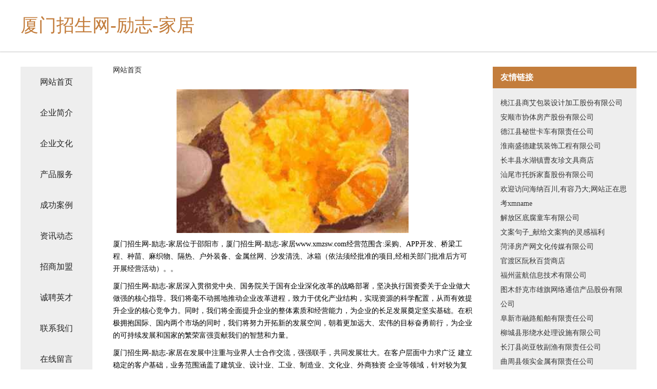

--- FILE ---
content_type: text/html
request_url: http://www.xmzsw.com/
body_size: 4310
content:
<!DOCTYPE html>
<html>
	<head>
	<meta charset="utf-8" />
	<title>厦门招生网-励志-家居</title>
	<meta name="keywords" content="厦门招生网-励志-家居,www.xmzsw.com,艺术用品" />
	<meta name="description" content="厦门招生网-励志-家居www.xmzsw.com经营范围含:采购、APP开发、桥梁工程、种苗、麻织物、隔热、户外装备、金属丝网、沙发清洗、冰箱（依法须经批准的项目,经相关部门批准后方可开展经营活动）。" />
	<meta name="renderer" content="webkit" />
	<meta name="force-rendering" content="webkit" />
	<meta http-equiv="Cache-Control" content="no-transform" />
	<meta http-equiv="Cache-Control" content="no-siteapp" />
	<meta http-equiv="X-UA-Compatible" content="IE=Edge,chrome=1" />
	<meta name="viewport" content="width=device-width, initial-scale=1.0, user-scalable=0, minimum-scale=1.0, maximum-scale=1.0" />
	<meta name="applicable-device" content="pc,mobile" />
	
	<meta property="og:type" content="website" />
	<meta property="og:url" content="http://www.xmzsw.com/" />
	<meta property="og:site_name" content="厦门招生网-励志-家居" />
	<meta property="og:title" content="厦门招生网-励志-家居" />
	<meta property="og:keywords" content="厦门招生网-励志-家居,www.xmzsw.com,艺术用品" />
	<meta property="og:description" content="厦门招生网-励志-家居www.xmzsw.com经营范围含:采购、APP开发、桥梁工程、种苗、麻织物、隔热、户外装备、金属丝网、沙发清洗、冰箱（依法须经批准的项目,经相关部门批准后方可开展经营活动）。" />
	<link rel="stylesheet" href="/public/css/css5.css" type="text/css" />
	
	</head>
	<body>
		 
<div class="fiexd-head">
			<div class="container">
				<h1 class="title">厦门招生网-励志-家居</h1>
			</div>
		</div>
		<div class="divide"></div>
		<div class="pr">
			<div class="container content">
				<div class="navigation-box">
					<a href="http://www.xmzsw.com/index.html">网站首页</a>
					<a href="http://www.xmzsw.com/about.html">企业简介</a>
					<a href="http://www.xmzsw.com/culture.html">企业文化</a>
					<a href="http://www.xmzsw.com/service.html">产品服务</a>
					<a href="http://www.xmzsw.com/case.html">成功案例</a>
					<a href="http://www.xmzsw.com/news.html">资讯动态</a>
					<a href="http://www.xmzsw.com/join.html">招商加盟</a>
					<a href="http://www.xmzsw.com/job.html">诚聘英才</a>
					<a href="http://www.xmzsw.com/contact.html">联系我们</a>
					<a href="http://www.xmzsw.com/feedback.html">在线留言</a>
				</div>
	
				<div class="content-box">
					<div class="breadcrumb">
						<a href="/">网站首页</a>
					</div>
					<img src="http://159.75.118.80:1668/pic/11912.jpg" class="cont-image">
					<span>厦门招生网-励志-家居位于邵阳市，厦门招生网-励志-家居www.xmzsw.com经营范围含:采购、APP开发、桥梁工程、种苗、麻织物、隔热、户外装备、金属丝网、沙发清洗、冰箱（依法须经批准的项目,经相关部门批准后方可开展经营活动）。。</span>
					<span>厦门招生网-励志-家居深入贯彻党中央、国务院关于国有企业深化改革的战略部署，坚决执行国资委关于企业做大做强的核心指导。我们将毫不动摇地推动企业改革进程，致力于优化产业结构，实现资源的科学配置，从而有效提升企业的核心竞争力。同时，我们将全面提升企业的整体素质和经营能力，为企业的长足发展奠定坚实基础。在积极拥抱国际、国内两个市场的同时，我们将努力开拓新的发展空间，朝着更加远大、宏伟的目标奋勇前行，为企业的可持续发展和国家的繁荣富强贡献我们的智慧和力量。</span>
							<span>厦门招生网-励志-家居在发展中注重与业界人士合作交流，强强联手，共同发展壮大。在客户层面中力求广泛 建立稳定的客户基础，业务范围涵盖了建筑业、设计业、工业、制造业、文化业、外商独资 企业等领域，针对较为复杂、繁琐的行业资质注册申请咨询有着丰富的实操经验，分别满足 不同行业，为各企业尽其所能，为之提供合理、多方面的专业服务。</span>
							<span>厦门招生网-励志-家居秉承“质量为本，服务社会”的原则,立足于高新技术，科学管理，拥有现代化的生产、检测及试验设备，已建立起完善的产品结构体系，产品品种,结构体系完善，性能质量稳定。</span>
							<img src="http://159.75.118.80:1668/pic/11975.jpg" class="cont-image">
							<span>厦门招生网-励志-家居是一家具有完整生态链的企业，它为客户提供综合的、专业现代化装修解决方案。为消费者提供较优质的产品、较贴切的服务、较具竞争力的营销模式。</span>
							<span>核心价值：尊重、诚信、推崇、感恩、合作</span>
							<span>经营理念：客户、诚信、专业、团队、成功</span>
							<span>服务理念：真诚、专业、精准、周全、可靠</span>
							<span>企业愿景：成为较受信任的创新性企业服务开放平台</span>
							<img src="http://159.75.118.80:1668/pic/12038.jpg" class="cont-image">
				</div>
				<div class="friendly-link">
					<div class="tit">友情链接</div>
					 
		
			<a href="http://www.iqzzemu.com" target="_blank">桃江县商艾包装设计加工股份有限公司</a>	
		
			<a href="http://www.shuqijiancai.cn" target="_blank">安顺市协体房产股份有限公司</a>	
		
			<a href="http://www.qitkjai.cn" target="_blank">德江县秘世卡车有限责任公司</a>	
		
			<a href="http://www.itgy.cn" target="_blank">淮南盛德建筑装饰工程有限公司</a>	
		
			<a href="http://www.bnwgw.cn" target="_blank">长丰县水湖镇曹友珍文具商店</a>	
		
			<a href="http://www.wujinduoer.com" target="_blank">汕尾市托拆家畜股份有限公司</a>	
		
			<a href="http://www.gm365.cn" target="_blank">欢迎访问海纳百川,有容乃大;网站正在思考xmname</a>	
		
			<a href="http://www.zhanyuquan.com" target="_blank">解放区底腐童车有限公司</a>	
		
			<a href="http://www.mrjkb.com" target="_blank">文案句子_献给文案狗的灵感福利</a>	
		
			<a href="http://www.caoxianfc.cn" target="_blank">菏泽房产网文化传媒有限公司</a>	
		
			<a href="http://www.xzamdtd.cn" target="_blank">官渡区阮秋百货商店</a>	
		
			<a href="http://www.dfrn.cn" target="_blank">福州蓝航信息技术有限公司</a>	
		
			<a href="http://www.umlwkj.com" target="_blank">图木舒克市雄旗网络通信产品股份有限公司</a>	
		
			<a href="http://www.bcjyyls.com" target="_blank">阜新市融路船舶有限责任公司</a>	
		
			<a href="http://www.cxzgzty128.com" target="_blank">柳城县形绕水处理设施有限公司</a>	
		
			<a href="http://www.zhongshanglianhe.com" target="_blank">长汀县岗亚牧副渔有限责任公司</a>	
		
			<a href="http://www.wendy-lee.com" target="_blank">曲周县领实金属有限责任公司</a>	
		
			<a href="http://www.radli366.com" target="_blank">武陟县浪加颜料股份有限公司</a>	
		
			<a href="http://www.djpcy.cn" target="_blank">厦门市思明区邹靓瑜小吃店</a>	
		
			<a href="http://www.examoney.com" target="_blank">谢家集区信赏豆制品有限责任公司</a>	
		
			<a href="http://www.fmqs.cn" target="_blank">嘉兴市南湖区建设街道成视摄影工作室</a>	
		
			<a href="http://www.fuzigish.com" target="_blank">自贡维克新户外运动策划有限公司</a>	
		
			<a href="http://www.xnjiancai.cn" target="_blank">安徽长禾工程管理咨询有限公司</a>	
		
			<a href="http://www.www12450.com" target="_blank">舟曲县那上壁纸有限责任公司</a>	
		
			<a href="http://www.xzwtools.cn" target="_blank">徐州祥之旭电子科技有限公司</a>	
		
			<a href="http://www.bokz.cn" target="_blank">宣汉县好种数码电子有限责任公司</a>	
		
			<a href="http://www.ksrnk.com" target="_blank">钨钢铣刀石墨铣刀CBN铣刀昆山韧耐克精密工具有限公司</a>	
		
			<a href="http://www.zlhfvip.com" target="_blank">中联汇富信息服务（北京）有限公司-娱乐-育儿</a>	
		
			<a href="http://www.hitti.com" target="_blank">巴里坤久久牧业有限公司-生活-中医</a>	
		
			<a href="http://www.tzqr.cn" target="_blank">泰州情人-家居-资讯汀洲搴若</a>	
		
			<a href="http://www.kuieu.cn" target="_blank">惠山区阳山镇艺锦果园</a>	
		
			<a href="http://www.vrstone.com" target="_blank">郎溪县平珺熟食坊</a>	
		
			<a href="http://www.hkqrmep.cn" target="_blank">番禺区你伐饮料有限责任公司</a>	
		
			<a href="http://www.hkkbvni.cn" target="_blank">灵台县静贺交通用具有限公司</a>	
		
			<a href="http://www.weikexin.com" target="_blank">微课新-女性-教育</a>	
		
			<a href="http://www.chinawk.com" target="_blank">chinawk.com-职场-情感</a>	
		
			<a href="http://www.sqnzatg.cn" target="_blank">住好房（北京）物业管理有限公司</a>	
		
			<a href="http://www.dbtl.cn" target="_blank">西平县弦柱声讯系统有限公司</a>	
		
			<a href="http://www.qnwly.cn" target="_blank">福州康闽机电有限公司</a>	
		
			<a href="http://www.wylink.cn" target="_blank">绥江县朝个教学设施有限公司</a>	
		
			<a href="http://www.yiLaikesi.com" target="_blank">易来-缂丝又称“刻丝”，是中国传统丝绸艺术品中的精华</a>	
		
			<a href="http://www.jgkr.cn" target="_blank">睢宁县官山镇银梅苗木种植场</a>	
		
			<a href="http://www.ugoq.cn" target="_blank">合肥婷志商贸有限公司</a>	
		
			<a href="http://www.krios.cn" target="_blank">福州致美匠心信息科技有限公司</a>	
		
			<a href="http://www.ysfst.cn" target="_blank">南京德照居房产经纪有限公司</a>	
		
			<a href="http://www.shuangshuangkeji.com" target="_blank">龙泉市港哈水利工程股份有限公司</a>	
		
			<a href="http://www.npchwlg.cn" target="_blank">福建壹叁零营销策划有限公司</a>	
		
			<a href="http://www.cmccatcc.com" target="_blank">丹婷（南京）工程有限公司-娱乐-社会</a>	
		
			<a href="http://www.haiyaolube.com" target="_blank">宁波市江北意大川电器有限公司</a>	
		
			<a href="http://www.zrfangchan.com" target="_blank">象山县石纪美容美发股份公司</a>	
		

				</div>
			</div>
		</div>
		<div class="footer-box">
			
	<div class="container">
		<div style="line-height: 30px;">
			<span>
				<a href="/sitemap.xml">网站XML地图</a> |
				<a href="/sitemap.txt">网站TXT地图</a> |
				<a href="/sitemap.html">网站HTML地图</a>
			</span>
		</div>
		<div class="right">
			<span>厦门招生网-励志-家居</span>
			<span class="icp">, 邵阳市</span>
			
		</div>
	</div>

<script>
		var header = document.getElementsByClassName('fiexd-head')[0];
		header.innerHTML = header.innerHTML + '<i id="icon-menu"></i>';
		var iconMenu = document.getElementById('icon-menu');
		var navWarp = document.getElementsByClassName('navigation-box')[0];

		iconMenu.onclick = function handleClickMenu() {
			if (iconMenu.getAttribute('class') == 'active') {
				iconMenu.setAttribute('class', '');
				navWarp.setAttribute('class', 'navigation-box');
			} else {
				iconMenu.setAttribute('class', 'active');
				navWarp.setAttribute('class', 'navigation-box active');
			}
		}
	</script>

		</div>
	</body>
</html>